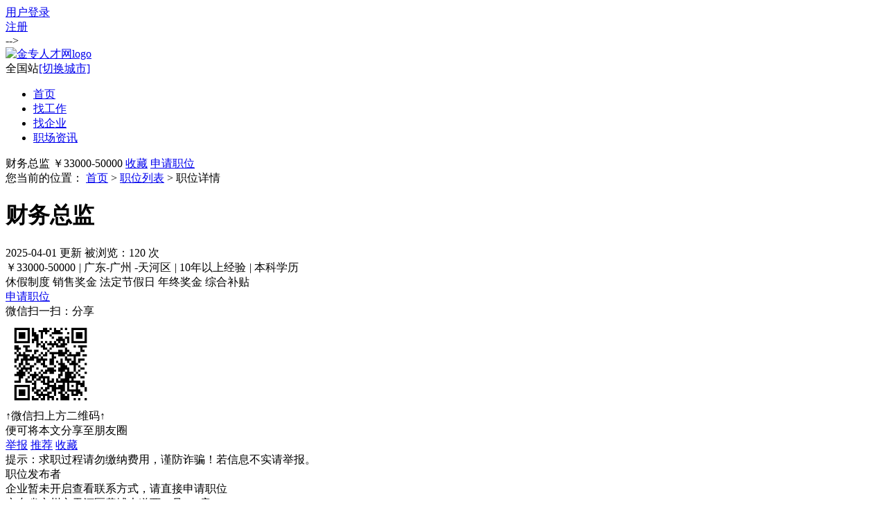

--- FILE ---
content_type: text/html; charset=UTF-8
request_url: https://www.jzw160.com/job/index.php?c=comapply&id=6434
body_size: 15866
content:
<!DOCTYPE html PUBLIC "-//W3C//DTD XHTML 1.0 Transitional//EN" "http://www.w3.org/TR/xhtml1/DTD/xhtml1-transitional.dtd">
<html xmlns="http://www.w3.org/1999/xhtml">
<head>
	<meta http-equiv="Content-Type" content="text/html;charset=utf-8" />
	<meta name="keywords" content="招聘财务总监,广州市大象鉴策企业咨询有限公司招聘信息" />
	<meta name="description" content="招聘财务总监,金专人才网提供广州市大象鉴策企业咨询有限公司招聘职位信息,帮助您顺利获得财务总监的职位,金专人才网助力财税行业从业人员开启崭新职业生涯,求职找工作就到金专人才网" />
	<link rel="stylesheet" href="https://www.jzw160.com/app/template/default/style/css.css?v=6540" type="text/css" />
	<link rel="stylesheet" href="https://www.jzw160.com/app/template/default/style/comapply.css?v=6540" type="text/css" />
	<title>财务总监_广州市大象鉴策企业咨询有限公司_招聘信息 - 金专人才网</title>
</head>

<body class="body_bg">
<script>
var _hmt = _hmt || [];
(function() {
  var hm = document.createElement("script");
  hm.src = "https://hm.baidu.com/hm.js?f4870c6edfc6c5d2a61a7290a7651eff";
  var s = document.getElementsByTagName("script")[0]; 
  s.parentNode.insertBefore(hm, s);
})();
</script>
<script>
  var weburl = "https://www.jzw160.com",
    user_sqintegrity = "70",
    integral_pricename = '积分',
    pricename = '积分',
    code_web = '注册会员,店铺招聘,职场提问',
    code_kind = '1';</script>
<div class="top_login">
  <div class="yun_new_top">
    <div class="yun_new_cont">
      <!-- <div class="yun_new_left">欢迎进入金专人才网</div> -->
      <div class="yun_new_right">
        <!-- <div class="yun_topNav fr">
          <a class="yun_navMore box_content_box" href="javascript:;" style="box-sizing: content-box;" rel="nofollow">网站导航</a>
          <div class="yun_webMoredown none">
            <div class="yun_top_nav_box">
              <ul class="yun_top_nav_box_l">
                                <li><a href="https://www.jzw160.com/talent/" >人才推荐 </a> </li>                 <li><a href="https://www.jzw160.com/company/" >企业搜索 </a> </li>                 <li><a href="https://www.jzw160.com/resume/" >简历搜索 </a> </li>                 <li><a href="https://www.jzw160.com/job/" >职位搜索 </a> </li>                 <li><a href="https://www.jzw160.com/school/" >校园招聘 </a> </li>  </ul> </div> </div> </div>
                    <!-- <a href="https://www.jzw160.com/index.php?c=wap" class="yun_new_right_wap">手机版</a> -->
                    <!-- <a href="/wap" class="yun_new_right_wap" rel="nofollow">手机版</a>
                  <span>|</span>
                  <span class="yun_new_right_dy">
                    <a href="https://www.jzw160.com/index.php?m=subscribe" target="_blank" class="top_dy">订阅</a> -->
                  </span>
                  <script language='JavaScript' src='https://www.jzw160.com/index.php?m=ajax&c=RedLoginHead'></script>
            </div> -->
          </div>
        </div>
      </div>
      <div class="hp_head hp_head_box">
        <div class="w1200">
          <div class="hp_head_ft fl">
            <div class="hp_head_ft_logo fl df_line">
              <a href='https://www.jzw160.com'><img
                  src="https://www.jzw160.com/data/logo/20220303/16545652307.png" alt="金专人才网logo"/></a>
              <div class="city df_line">
                <div class="_img">
                  <img src="https://www.jzw160.com/app/template/default/image/dz.png" alt="">
                </div>
                                <script language='JavaScript' src='https://www.jzw160.com/index.php?m=ajax&c=Site'></script>
                              </div>
            </div>

          </div>
          <div class="yun_header_nav_box">
            <ul>
                                          <li class="">
                <a href="https://www.jzw160.com/"                   class="png">
                  首页 </a>
                <i class="yun_new_headernav_list_line"></i>
              </li>
                                                        <li class="nav_list_hover">
                <a href="https://www.jzw160.com/job"                   class="png">
                  找工作 </a>
                <i class="yun_new_headernav_list_line"></i>
              </li>
                                                                                                  <li class="">
                <a href="https://www.jzw160.com/company"                   class="png">
                  找企业 </a>
                <i class="yun_new_headernav_list_line"></i>
              </li>
                                                        <li class="">
                <a href="https://www.jzw160.com/article"                   class="png">
                  职场资讯 </a>
                <i class="yun_new_headernav_list_line"></i>
              </li>
                                        </ul>
          </div>
        </div>
      </div>
	<div class="job_ceil " id="float">
		<div class="job_ceil_box">
			<div class="job_ceil_box_bg"></div>
			<div class="job_ceil_box_c">
				<div class="yun_content">
					<div class="job_ceil_cont"> 
						<span class="job_ceil_jobname">财务总监</span> 
						<span class="job_ceil_jobxz">
															￥33000-50000
							 
						</span> 
						 
							 
								<a href="javascript:void(0);" onclick="showlogin('1');" class="job_ceil_jobsc" rel="nofollow">收藏</a> 
							 
						 

						 
							 
								<a onclick="applyjobuid();" href="javascript:;" class="job_ceil_jobtd">申请职位</a> 
							 
						 

						 
					</div>
				</div>
			</div>
		</div>
	</div>
	
	<div class="yun_content">
		<div class="current_Location png"> 
			您当前的位置： <a href="https://www.jzw160.com">首页</a> > <a href="https://www.jzw160.com/job/">职位列表</a> > 职位详情 
		</div>
		
		<div class="clear"></div>
		
		<div class="comappiy_left_box fl">
			<div class="Company_post_box fl">
				<div class="Company_post_top fl">
					<div class="Company_post_name fl">
						<h1 class="Company_post_name_h1">财务总监</h1>
												
						 
						
						 
					</div>

					<div class="Company_post_State_time "> 
						2025-04-01 更新
						<span class="Company_post_State_s_zw">被浏览：<script src="https://www.jzw160.com/job/index.php?c=comapply&a=GetHits&id=6434"></script> 次</span>
					</div>
					
					<div class="Company_post_State">
						 
							<span class="Company_Basic_information_xz">￥33000-50000</span> 
						 
						
													<i class="Company_Basic_information_line">|</i>
							广东-广州
							-天河区 
												
													<i class="Company_Basic_information_line">|</i>
							<span class="Company_Basic_information_l">10年以上经验</span>
						 
						
													<i class="Company_Basic_information_line">|</i>
							<span class="Company_Basic_information_l">本科学历</span>
						 
						
												
													<div class="Company_Basic_information_r mt20"> 
								 
									<span class="yun_com_fl_dy yun_com_fl_dy_cor">休假制度</span>
								 
									<span class="yun_com_fl_dy yun_com_fl_dy_cor">销售奖金</span>
								 
									<span class="yun_com_fl_dy yun_com_fl_dy_cor">法定节假日</span>
								 
									<span class="yun_com_fl_dy yun_com_fl_dy_cor">年终奖金</span>
								 
									<span class="yun_com_fl_dy yun_com_fl_dy_cor">综合补贴</span>
								 
							</div>
						 
					</div>
				<div>
				<div class="stamp_exceed"> 
					 
				</div>
			</div>
			
							<div class="Company_post_td"> 
					 
						 
							<a onclick="applyjobuid();" href="javascript:;" class="Company_post_td_bth" rel="nofollow">申请职位</a> 
						 
															<div class="com_mok"> 
						<!-- <a href="javascript:void(0);" onmousemove="$('#getwapurl').show();" onmouseout="$('#getwapurl').hide();" class="com_job_cz_wx" rel="nofollow">分享到微信</a> -->
						<div class="comapply_sq_r_cy none" id="getwapurl">
							<div class="comapply_sq_r_cont"> 
								<div class="comapply_sq_r_tipa"> 微信扫一扫：分享</div>
								<img src="https://www.jzw160.com/index.php?m=ajax&c=pubqrcode&toc=job&toa=share&toid=6434" width="130" height="130" />
								<div class="comapply_sq_r_tipsm"> ↑微信扫上方二维码↑<br>便可将本文分享至朋友圈</div>
							</div>
						</div>
					</div>

					<div class="comapply_n_data">
						<div class="comapply_n_data_r">
							 
								<a href="javascript:void(0)" class="Company_post_sub_a Company_post_sub_a_jb" onclick="showlogin('1');" rel="nofollow">举报</a> 
							 
              
							 
								 
									<a href="javascript:void(0);" onclick="showlogin('1');" class="Company_post_sub_a Company_post_sub_a_tj" rel="nofollow">推荐</a> 
																						
							 
								 
									<a href="javascript:void(0);" onclick="showlogin('1');" class="Company_post_sub_a Company_post_sub_a_sc" rel="nofollow">收藏</a> 
								 
													</div>
					</div>
				</div>
					</div> 
		<div class="Company_post_top_tip"><span class="Company_post_top_tip_s">提示：求职过程请勿缴纳费用，谨防诈骗！若信息不实请举报。                                                                                                              </span></div>
	</div>

        <div class="comappiy_left_sidebar  mt20 fl">       <div class="Company_left_cont">
        <div class="job_show_tit"><span class="job_show_tit_s"><i class="job_show_tit_line"></i>职位发布者</span></div>
       <div class="Company_left_cont_pd">
        <div class="jobshow_telman"></div>
                      <div class="Company_Basic_notel">企业暂未开启查看联系方式，请直接申请职位</div>
         
        
                <div class="jobshow_add">
          <div class="Company_Basic_information_r">广东省广州市天河区黄埔大道西76号913房 </div>
        </div>
         
          </div>
      </div>
    </div>
    <div class="comappiy_left_sidebar  mt20 fl">
      <div class="Company_left_cont">
       <div class="job_show_tit"><span class="job_show_tit_s"><i class="job_show_tit_line"></i>职位描述</span></div>
        <div class="Company_left_cont_pd">
        <div class="Company_Basic_information">
          <div class="Company_Basic_information_list"> <i class="Company_Basic_information_icon Company_Basic_information_icon_b"></i>
            <div class="Company_Basic_information_r"> <span class="Company_Basic_information_l">不限到岗</span>  <i class="Company_Basic_information_line">|</i><span class="Company_Basic_information_l">年龄不限</span> <i class="Company_Basic_information_line">|</i><span class="Company_Basic_information_l">性别不限</span>  <i class="Company_Basic_information_line">|</i><span class="Company_Basic_information_l">婚况不限</span> </div>
          </div>
          <div class="Company_Basic_information_list"><i class="Company_Basic_information_icon Company_Basic_information_icon_c"></i>
            <div class="Company_Basic_information_r"> <span class="Company_Basic_information_l">招聘1人</span>  </div>
          </div>
          <div class="clear"></div>
                     </div>
   
      <div class="clear"></div>
      <div class="Company_content fl Company_toggle" id="Company_job_info">
        <div class="Job_Description"> <p><span style="font-family: arial, helvetica, sans-serif; font-size: 14px;"><span style="font-family: arial, helvetica, sans-serif; white-space: pre-wrap; caret-color: rgb(30, 111, 255); background-color: rgb(255, 255, 255);">【任职要求】 </span><br/><span style="font-family: arial, helvetica, sans-serif; white-space: pre-wrap; caret-color: rgb(30, 111, 255); background-color: rgb(255, 255, 255);">1、要求35～40岁 之间，本科以上学历；</span><br/><span style="font-family: arial, helvetica, sans-serif; white-space: pre-wrap; caret-color: rgb(30, 111, 255); background-color: rgb(255, 255, 255);">2、有零售、消费品或家居家具行业背景，30～50亿的盘子；</span><br/><span style="font-family: arial, helvetica, sans-serif; white-space: pre-wrap; caret-color: rgb(30, 111, 255); background-color: rgb(255, 255, 255);">3、南山办公，年薪40-60万+股票；</span><br/><span style="font-family: arial, helvetica, sans-serif; white-space: pre-wrap; caret-color: rgb(30, 111, 255); background-color: rgb(255, 255, 255);">4、汇报对象：董事长。</span></span></p><p>
		</p> </div>
      </div>
      <div class="clear"></div>
      <div class="job_hare"> <span class="job_hare_fl">分享到：</span> <span> 
        
         
        <div class="pyshare bdsharebuttonbox bdshare-button-style0-16" data-tag="share_1"> <a class="li s1 bds_tsina" data-cmd="tsina" title="分享到新浪微博"></a> 
          <!-- <a class="li s2 bds_renren" data-cmd="renren" title="分享到人人网"></a>  -->
          <a class="li s3 bds_qzone" data-cmd="qzone" title="分享到QQ空间"></a> 
          <!-- <a class="li s4 bds_tqq" data-cmd="tqq" title="分享到腾讯微博"></a>  -->
          <a class="li s5 bds_sqq" data-cmd="sqq" title="分享到QQ好友"></a> <a class="li s6 bds_weixin" data-cmd="weixin" title="分享到微信"></a>
          <div class="clear"></div>
        </div>
        
         
        </span> </div>
      <div class="clear"></div>
      <div class="Company_post_zt" style="display:none;">
        <div class="Company_post_zt_wx"><img src="https://www.jzw160.com/data/logo/20190523/15594509275.jpg" width="90" height="90"></div>
        <div class="Company_post_zt_wx_P"><div class="Company_post_zt_wx_h">微信扫一扫</div>关注微信，轻松跟踪应聘进展</div>
        <div class="Company_post_zt_wx_login">  您目前还没有登录 <a href="javascript:;" onclick="showlogin('1');" class="Company_post_zt_wx_login_a">立即登录</a>  </div>
      </div>
      <div class="clear"></div>
      </div>
         </div>      </div>
    <div class="comappiy_left_sidebar mt20 fl">
     <div class="job_show_tit"><span class="job_show_tit_s"><i class="job_show_tit_line"></i>公司简介</span></div>
        <div class="Company_left_cont_pd">
      <div class="Company_content fl">
        <div class="Company_Profile" style="padding-bottom:0px;">           <div style="width:100%;height:auto; overflow:hidden" id="job_content"> <p>广州市大象鉴策企业咨询有限公司成立于2019年12月16日，人力资源管理咨询；广告业；受金融企业委托提供非金融业务服务；企业财务咨询服务；投资咨询服务；公共关系服务；企业管理咨询服务；贸易咨询服务；商务咨询服务；代理非诉讼法律事务</p> </div>
          <div class="company_show_more none"> <a href="javascript:;" onclick="showcc()">查看更多</a> </div>
           </div>
        <div class="clear"></div>
      </div>  </div>
    </div>
    <div class="comappiy_left_sidebar mt20">
     <div class="job_show_tit"><span class="job_show_tit_s"><i class="job_show_tit_line"></i>该公司的其TA职位</span></div>
       <div class="Company_left_cont_pd">
      <ul class="comappiy_left_c_list">
                <li>
          <div class="comappiy_left_jobname"> <a href="https://www.jzw160.com/job/index.php?c=comapply&id=6433" target="_blank" class="">项目合伙人</a> </div>
         
          <div class="comappiy_left_sidebar_otherjob_x"> <span class="comappiy_left_jobname_xz">面议</span> 广东&nbsp;广州  <span class="comappiy_left_sidebar_otherjob_line">|</span>大专学历 <span class="comappiy_left_sidebar_otherjob_line">|</span>10年以上经验 </div>
          <a class="comappiy_left_sidebar_otherjob_sq" href="https://www.jzw160.com/job/index.php?c=comapply&id=6433" target="_blank">查看</a> </li>
                <li>
          <div class="comappiy_left_jobname"> <a href="https://www.jzw160.com/job/index.php?c=comapply&id=6416" target="_blank" class="">会计（代理记账）</a> </div>
         
          <div class="comappiy_left_sidebar_otherjob_x"> <span class="comappiy_left_jobname_xz">5000-8000</span> 广东&nbsp;广州  <span class="comappiy_left_sidebar_otherjob_line">|</span>大专学历 <span class="comappiy_left_sidebar_otherjob_line">|</span>3-5年经验 </div>
          <a class="comappiy_left_sidebar_otherjob_sq" href="https://www.jzw160.com/job/index.php?c=comapply&id=6416" target="_blank">查看</a> </li>
                <li>
          <div class="comappiy_left_jobname"> <a href="https://www.jzw160.com/job/index.php?c=comapply&id=6413" target="_blank" class="">审计质控</a> </div>
         
          <div class="comappiy_left_sidebar_otherjob_x"> <span class="comappiy_left_jobname_xz">15000-30000</span> 广东&nbsp;广州  <span class="comappiy_left_sidebar_otherjob_line">|</span>大专学历 <span class="comappiy_left_sidebar_otherjob_line">|</span>3-5年经验 </div>
          <a class="comappiy_left_sidebar_otherjob_sq" href="https://www.jzw160.com/job/index.php?c=comapply&id=6413" target="_blank">查看</a> </li>
                <li>
          <div class="comappiy_left_jobname"> <a href="https://www.jzw160.com/job/index.php?c=comapply&id=6414" target="_blank" class="">工程审计</a> </div>
         
          <div class="comappiy_left_sidebar_otherjob_x"> <span class="comappiy_left_jobname_xz">10000-15000</span> 广东&nbsp;广州  <span class="comappiy_left_sidebar_otherjob_line">|</span>本科学历 <span class="comappiy_left_sidebar_otherjob_line">|</span>5-10年经验 </div>
          <a class="comappiy_left_sidebar_otherjob_sq" href="https://www.jzw160.com/job/index.php?c=comapply&id=6414" target="_blank">查看</a> </li>
                <li>
          <div class="comappiy_left_jobname"> <a href="https://www.jzw160.com/job/index.php?c=comapply&id=6415" target="_blank" class="">会计师事务所所长/总经理</a> </div>
         
          <div class="comappiy_left_sidebar_otherjob_x"> <span class="comappiy_left_jobname_xz">20000-40000</span> 广东&nbsp;广州  <span class="comappiy_left_sidebar_otherjob_line">|</span>本科学历 <span class="comappiy_left_sidebar_otherjob_line">|</span>10年以上经验 </div>
          <a class="comappiy_left_sidebar_otherjob_sq" href="https://www.jzw160.com/job/index.php?c=comapply&id=6415" target="_blank">查看</a> </li>
                <li>
          <div class="comappiy_left_jobname"> <a href="https://www.jzw160.com/job/index.php?c=comapply&id=6417" target="_blank" class="">人事专员HR</a> </div>
         
          <div class="comappiy_left_sidebar_otherjob_x"> <span class="comappiy_left_jobname_xz">4000-9000</span> 广东&nbsp;广州  <span class="comappiy_left_sidebar_otherjob_line">|</span>本科学历 <span class="comappiy_left_sidebar_otherjob_line">|</span>1-3年经验 </div>
          <a class="comappiy_left_sidebar_otherjob_sq" href="https://www.jzw160.com/job/index.php?c=comapply&id=6417" target="_blank">查看</a> </li>
                <li>
          <div class="comappiy_left_jobname"> <a href="https://www.jzw160.com/job/index.php?c=comapply&id=6418" target="_blank" class="">审计实习生（审计事务所）</a> </div>
         
          <div class="comappiy_left_sidebar_otherjob_x"> <span class="comappiy_left_jobname_xz">2000-3000</span> 广东&nbsp;广州  <span class="comappiy_left_sidebar_otherjob_line">|</span>本科学历 <span class="comappiy_left_sidebar_otherjob_line">|</span>不限经验 </div>
          <a class="comappiy_left_sidebar_otherjob_sq" href="https://www.jzw160.com/job/index.php?c=comapply&id=6418" target="_blank">查看</a> </li>
                <li>
          <div class="comappiy_left_jobname"> <a href="https://www.jzw160.com/job/index.php?c=comapply&id=6419" target="_blank" class="">工商外勤会计（代理记账）</a> </div>
         
          <div class="comappiy_left_sidebar_otherjob_x"> <span class="comappiy_left_jobname_xz">4000-6000</span> 广东&nbsp;广州  <span class="comappiy_left_sidebar_otherjob_line">|</span>大专学历 <span class="comappiy_left_sidebar_otherjob_line">|</span>1-3年经验 </div>
          <a class="comappiy_left_sidebar_otherjob_sq" href="https://www.jzw160.com/job/index.php?c=comapply&id=6419" target="_blank">查看</a> </li>
                <li>
          <div class="comappiy_left_jobname"> <a href="https://www.jzw160.com/job/index.php?c=comapply&id=6420" target="_blank" class="">热线客服</a> </div>
         
          <div class="comappiy_left_sidebar_otherjob_x"> <span class="comappiy_left_jobname_xz">4000-6000</span> 广东&nbsp;广州  <span class="comappiy_left_sidebar_otherjob_line">|</span>大专学历 <span class="comappiy_left_sidebar_otherjob_line">|</span>不限经验 </div>
          <a class="comappiy_left_sidebar_otherjob_sq" href="https://www.jzw160.com/job/index.php?c=comapply&id=6420" target="_blank">查看</a> </li>
                <li>
          <div class="comappiy_left_jobname"> <a href="https://www.jzw160.com/job/index.php?c=comapply&id=6421" target="_blank" class="">商务助理</a> </div>
         
          <div class="comappiy_left_sidebar_otherjob_x"> <span class="comappiy_left_jobname_xz">4000-7000</span> 广东&nbsp;广州  <span class="comappiy_left_sidebar_otherjob_line">|</span>大专学历 <span class="comappiy_left_sidebar_otherjob_line">|</span>不限经验 </div>
          <a class="comappiy_left_sidebar_otherjob_sq" href="https://www.jzw160.com/job/index.php?c=comapply&id=6421" target="_blank">查看</a> </li>
               </ul>
      </div>
      </div>
      <div class="maincenters mt20">
        <div id="sortBoxs">
          <div class="search_menuBoxs">
            <ul>
              <li class="search_curs" id="typezb" onmousemove="searchtype('zb');">周边招聘</li>
              <li id="typezp" onmousemove="searchtype('zp');">招聘频道</li>
              <li id="typerm" onmousemove="searchtype('rm');">热门搜索</li>
            </ul>
          </div>
          <div class="contentBoxs"> 
             <div class="contentBox_conts " id="type_zb">
              <div class="Industry_lists">   <a href="https://www.jzw160.com/job/index.php?city=6_76_693&all=0_0_0_0_0_0_0&tp=0&page=1">天河区招聘</a>  <a href="https://www.jzw160.com/job/index.php?city=6_76_695&all=0_0_0_0_0_0_0&tp=0&page=1">白云区招聘</a>  <a href="https://www.jzw160.com/job/index.php?city=6_76_696&all=0_0_0_0_0_0_0&tp=0&page=1">海珠区招聘</a>  <a href="https://www.jzw160.com/job/index.php?city=6_76_697&all=0_0_0_0_0_0_0&tp=0&page=1">荔湾区招聘</a>  <a href="https://www.jzw160.com/job/index.php?city=6_76_698&all=0_0_0_0_0_0_0&tp=0&page=1">越秀区招聘</a>  <a href="https://www.jzw160.com/job/index.php?city=6_76_699&all=0_0_0_0_0_0_0&tp=0&page=1">黄埔区招聘</a>  <a href="https://www.jzw160.com/job/index.php?city=6_76_700&all=0_0_0_0_0_0_0&tp=0&page=1">番禺区招聘</a>  <a href="https://www.jzw160.com/job/index.php?city=6_76_701&all=0_0_0_0_0_0_0&tp=0&page=1">花都区招聘</a>  <a href="https://www.jzw160.com/job/index.php?city=6_76_702&all=0_0_0_0_0_0_0&tp=0&page=1">增城区招聘</a>  <a href="https://www.jzw160.com/job/index.php?city=6_76_703&all=0_0_0_0_0_0_0&tp=0&page=1">从化区招聘</a>  <a href="https://www.jzw160.com/job/index.php?city=6_76_3411&all=0_0_0_0_0_0_0&tp=0&page=1">南沙区招聘</a>   </div>
            </div>
             <div class="contentBox_conts none" id="type_zp">
              <div class="Industry_lists">   <a href="https://www.jzw160.com/job/index.php?job=1500_1501&all=0_0_0_0_0_0_0&tp=0&page=1">财务总监招聘</a>  <a href="https://www.jzw160.com/job/index.php?job=1500_1502&all=0_0_0_0_0_0_0&tp=0&page=1">财务经理招聘</a>  <a href="https://www.jzw160.com/job/index.php?job=1500_1503&all=0_0_0_0_0_0_0&tp=0&page=1">财务主管招聘</a>  <a href="https://www.jzw160.com/job/index.php?job=1500_1504&all=0_0_0_0_0_0_0&tp=0&page=1">财务顾问招聘</a>  <a href="https://www.jzw160.com/job/index.php?job=1500_1505&all=0_0_0_0_0_0_0&tp=0&page=1">财务分析招聘</a>  <a href="https://www.jzw160.com/job/index.php?job=1500_1506&all=0_0_0_0_0_0_0&tp=0&page=1">会计招聘</a>  <a href="https://www.jzw160.com/job/index.php?job=1500_1507&all=0_0_0_0_0_0_0&tp=0&page=1">出纳招聘</a>  <a href="https://www.jzw160.com/job/index.php?job=1500_1508&all=0_0_0_0_0_0_0&tp=0&page=1">结算招聘</a>  <a href="https://www.jzw160.com/job/index.php?job=1500_1509&all=0_0_0_0_0_0_0&tp=0&page=1">税务招聘</a>  <a href="https://www.jzw160.com/job/index.php?job=1500_1510&all=0_0_0_0_0_0_0&tp=0&page=1">审计招聘</a>   </div>
            </div>
             <div class="contentBox_conts none" id="type_rm">
              <div class="Industry_lists">  <a href="https://www.jzw160.com/job/index.php?c=search&keyword=财务总监"><font color="#FC6C38">财务总监</font></a>  <a href="https://www.jzw160.com/job/index.php?c=search&keyword=审计"><font color="#FC6C38">审计</font></a>  <a href="https://www.jzw160.com/job/index.php?c=search&keyword=税务"><font color="#FC6C38">税务</font></a>  <a href="https://www.jzw160.com/job/index.php?c=search&keyword=会计"><font color="#FC6C38">会计</font></a>  <a href="https://www.jzw160.com/job/index.php?c=search&keyword=人力资源总监"><font color="#FC6C38">人力资源总监</font></a>  <a href="https://www.jzw160.com/job/index.php?c=search&keyword=行政"><font color="#FC6C38">行政</font></a>  <a href="https://www.jzw160.com/job/index.php?c=search&keyword=法务"><font color="#FC6C38">法务</font></a>  <a href="https://www.jzw160.com/job/index.php?c=search&keyword=市场总监"><font color="#FC6C38">市场总监</font></a>  <a href="https://www.jzw160.com/job/index.php?c=search&keyword=采购"><font color="#FC6C38">采购</font></a>  </div>
            </div>
      
        </div>
      </div>
    </div>
  </div>


	<div class="Compply_right_sidebar">
		<div class="Compply_right_qy">
			<div class="Compply_logo"> 
				<img src="https://www.jzw160.com/data/logo/20170418/14906489056.PNG" width="140" height="140" onerror="showImgDelay(this,'https://www.jzw160.com/data/logo/20170418/14906489056.PNG',2);" alt="广州市大象鉴策企业咨询有限公司" /> 
			</div>
			<div class="Compply_right_name"> 
				<a href="https://www.jzw160.com/company/index.php?c=show&id=12783" target="_blank" class="">广州市大象鉴策企业咨询有限</a>
				 
			</div>

			
			<div class="clear"></div>

			<div class="Compply_right_js">
				<ul>
											<li><span class="Compply_right_span_c"><i class="Compply_right_icon Compply_right_icon_hy"></i>金融/银行/保险/基金</span></li>
					 
					
											<li><span class="Compply_right_span_c"><i class="Compply_right_icon Compply_right_icon_xz"></i>民营企业</span> </li>
										
											<li><span class="Compply_right_span_c"><i class="Compply_right_icon Compply_right_icon_city"></i>广东</span></li>
					 
											<li><span class="Compply_right_span_c"><i class="Compply_right_icon Compply_right_icon_rs"></i>101-200人</span></li>
					 
									</ul>
			</div>
    </div>
    <!-- <div class="job_hr_right">
      <div class="job_hr_list"><span class="job_hr_list_n">0 <em class="job_hr_list_dw">份</em></span>简历投递</div>
      <div class="job_hr_list"><span class="job_hr_list_n">0 <em class="job_hr_list_dw">%</em></span>平均回复率</div>
      <div class="job_hr_list job_hr_listbig_end"><span class="job_hr_list_n">0</span>平均回复时长</div>
    </div> -->
        <div class="Compply_right_post">
       <div class="job_show_tit"><span class="job_show_tit_s"><i class="job_show_tit_line"></i>相似职位</span></div>
            <div class="Company_other_job">
        <ul>
          <li>
            <div class="Company_other_logo"><img src="https://www.jzw160.com/./data/upload/company/20211215/16462097032.png" width="50" height="50" alt="深圳税务总局热线客服-纳税热线客服"></div>
            <div> <a href="https://www.jzw160.com/job/index.php?c=comapply&id=81440" class="Company_other_name">深圳税务总局热线客服-纳税热线客服</a>
             <div class="">
         <span class="Company_other_fd8">6000-9000</span>       <span class="job_show_xs_city">广东&nbsp;深圳</span> 
         </div>
          <div class="Company_other_comname">上会会计师事务所（特殊普通</div>
              </div>
          </li>
        </ul>
      </div>
            <div class="Company_other_job">
        <ul>
          <li>
            <div class="Company_other_logo"><img src="https://www.jzw160.com/./data/upload/company/20211215/16462097032.png" width="50" height="50" alt="财务总监"></div>
            <div> <a href="https://www.jzw160.com/job/index.php?c=comapply&id=6319" class="Company_other_name">财务总监</a>
             <div class="">
         <span class="Company_other_fd8">33000-50000</span>       <span class="job_show_xs_city">广东&nbsp;广州</span> 
         </div>
          <div class="Company_other_comname">上会会计师事务所（特殊普通</div>
              </div>
          </li>
        </ul>
      </div>
        </div>
    <div class="Compply_right_banner fl"></div>
  </div>
</div>
 
<div id="sqrewardjob_show" class="comapply_redpack_pop none" style="background:#fff">
  <div class="comapply_redpack_tit"><span class="comapply_redpack_tit_s">投递者简历要求</span><span class="comapply_redpack_tit_n">（* 你的简历需必填红色项目才能领取红包）</span></div>
  <div class="comapply_redpack_list_c">
    <div class="comapply_redpack_list_c_s "><i class="comapply_redpack_list_c_icon comapply_redpack_list_c_icon_gz"></i>工作经历
      <div class="comapply_redpack_list_resume_tj expno"><span class="comapply_redpack_list_resume_s expmsg">不限</span></div>
    </div>
    <div class="comapply_redpack_list_c_s "><i class="comapply_redpack_list_c_icon comapply_redpack_list_c_icon_jy"></i>教育经历
      <div class="comapply_redpack_list_resume_tj eduno"><span class="comapply_redpack_list_resume_s edumsg">不限</span></div>
    </div>
    <div class="comapply_redpack_list_c_s "><i class="comapply_redpack_list_c_icon comapply_redpack_list_c_icon_xm"></i>项目经历
      <div class="comapply_redpack_list_resume_tj projectno "><span class="comapply_redpack_list_resume_s projectmsg">不限</span></div>
    </div>
    <div class="comapply_redpack_list_c_s "><i class="comapply_redpack_list_c_icon comapply_redpack_list_c_icon_jn"></i>技能证书
      <div class="comapply_redpack_list_resume_tj skillno"><span class="comapply_redpack_list_resume_s skillmsg">不限</span></div>
    </div>
  </div>
  <div class="comapply_redpack_td sqreward none"> <a href="javascript:;" class="comapply_redpack_td_cur" id="clickreward_sq">赏金投递</a> </div>
  <div class="comapply_redpack_td perresume none"> <a href="https://www.jzw160.com/member/index.php?c=resume" class="comapply_redpack_td_cur">完善简历</a> </div>
</div>

 
<div id="sqjob_show" class="Pop-up_logoin none" style="background:none;">
  <div class="Pop-up_logoin_sq"> <span>职位名称：</span><em class="yun_red">财务总监</em> </div>
  <div class="Pop-up_logoin_sq"> <span>公司名称： </span><em>广州市大象鉴策企业咨询有限公</em> </div>
  <div class="Pop-up_logoin_sq" id="resume_job"> <span>选择简历：</span>
    <div class="POp_up_r"></div>
  </div>
  <div class="Pop-up_logoin_sq" style="clear:both"> <span>&nbsp;</span>
    <input id="companyname" type="hidden" value="广州市大象鉴策企业咨询有限公司" />
    <input id="jobname" type="hidden" value="财务总监" />
    <input id="companyuid" type="hidden" value="12783" />
    <input id="jobid" type="hidden" value="6434" />
    <input id="click_sq" class="login_button2" type="button" value="提交申请" name="Submit" />
  </div>
</div>
 <div class="none" id="jobreport">
  <div class="report_jobbox">
    <div class="report_job_ly_tip">请选择您的举报理由</div>
    <span class="report_job_ly" id="r1" onclick="add_reason(1);">电话空号</span> <span class="report_job_ly" id="r2" onclick="add_reason(2);">电话没人接</span> <span class="report_job_ly" id="r3" onclick="add_reason(3);">工资虚假</span> <span class="report_job_ly" id="r4" onclick="add_reason(4);">非法收费</span> <span class="report_job_ly" id="r5" onclick="add_reason(5);">职介冒充</span>
    <div class="report_job_ly_tip mt10">备注说明</div>
    <div class="report_job_textarea_box">
      <input id="r_uid" value="12783" type="hidden" />
      <input id="id" value="6434" type="hidden" />
      <input id="r_name" value="广州市大象鉴策企业咨询有限公司" type="hidden" />
      <textarea placeholder="请简明扼要的阐述你的理由，以便工作人员更好的判断" rows="2" cols="38" id="r_reason" class="report_job_textarea"></textarea>
    </div>
    <div class="report_job_yz"> 验 证 码：
      <input type="text" class="report_job_text" id="report_authcode" maxlength="6" placeholder="请输入图片验证码" onfocus="checkCode('vcodeimg')" autocomplete="off"/>
      <img id="vcodeimg" src="https://www.jzw160.com/app/include/authcode.inc.php" /> <a href="javascript:void(0);" onclick="checkCode('vcodeimg');">看不清?</a> </div>
    <div class="report_job_bth_box">
      <input class="report_job_bth" type="button" value="举 报" onclick="reportSub('vcodeimg');" />
    </div>
  </div>
</div>
 <div id="notuser" style="width:350px;" class="none">
  <div class="job_user_box">
    <div class="job_user_name" style="margin-top:10px;"></div>
    <div class="job_user_name_tip" style="margin-top:10px;margin-bottom:15px;padding:0;">请登录个人用户</div>
    <div style="margin-bottom:20px;"> <a href="javascript:void(0)" onclick="layer.closeAll('page')" class="job_user_box_hn">忽略</a> <a href="javascript:void(0)" style="margin-left:10px;" onclick="switching('https://www.jzw160.com/index.php?c=logout')" class="job_user_box_qh">切换账户</a> </div>
  </div>
</div>
<div id="map_show" class="none">
  <div class="map_query_box">
    <div id="map_container" style="width:1100px;height:450px;"></div>
    <div class="map_query" id="map_search">
      <div class="map_query_tit">线路查询 <span class="map_query_tit_s">注：地图可以左击拖拽任意位置</span></div>
      <div class="map_query_list"><span class="map_query_list_s">起点</span><i class="map_query_list_line"></i>
        <input type="text" class="map_startlist map_query_text" placeholder="输入起点" id="map_start" name="map_start" />
      </div>
      <div class="map_query_list"> <span class="map_query_list_s">终点</span><i class="map_query_list_line"></i>         <input type="text" class="map_startend map_query_text" placeholder="输入终点" value="广东省广州市天河区黄埔大道西76号913房" id="map_end" name="map_end" />
         </div>
      <div class="map_query_bth_box">
        <input type="button" class="mapsubmit map_query_bth " value="公交查询" name="submit" onclick="bus_query();" />
        <span>
        <input type="button" class="mapsubmit map_query_bth map_query_bth_car" value="驾车查询"  name="submit" onclick="map_drving();"/>
        </span></div>
    </div>
    <div class="map_query_result">
      <div id="r-result"></div>
    </div>
  </div>
</div>
<div id="tel_show" class="none">
  <div class="jobtel_box">
    <div class="jobtel_box_tel">
      <div class="jobtel_touch_box">
        <div class="jobtel_touch_box_wx">
          <div class="jobtel_box_wx_gz">关注微信公众号</div>
          <div class="jobtel_box_wx">申请结果早知道</div>
          <div class="jobtel_box_wxewm"><img src="https://www.jzw160.com/data/logo/20190523/15594509275.jpg" width="100" height="100"></div>
          <div class="jobtel_box_bot"></div>
        </div>
        <div class="jobtel_box_tip">联系时请说明是在<span class="jobtel_box_tip_name">金专人才网</span>上看到的</div>
        
         <div class="jobtel_box_t_box"> <i class="jobtel_box_t_box_icon"></i>
          <div class="jobtel_box_t_hrl">
            <div class="jobtel_touch_hr" id='linkman'>  </div>
            <div class="jobtel_touch"><span id='linktel'>****</span></div>
            <div class="jobtel_touch"><span id='linkphone'></span></div>
            <div class="jobtel_box_t_box_cj_tip none" id='addresume'></div>
          </div>
        </div>
        <div class="jobtel_touch_p none" id='linkqq'></div>
        <div class="jobtel_touch_p" id='busstops'></div>
         
      </div>
    </div>
  </div>
</div>
</div>
</div>
 <div id="applydiv" class="none">
  <div class="yun_reg_BasicInfo">
    <div class="yun_reg_BasicInfo_h1"> <span class="yun_reg_BasicInfo_h1_span ">快速填写简历 , 好工作轻松搞定！</span> </div>
    <div class="yun_reg_BasicInfo_box">
      <div class="yun_reg_BasicInfo_left"> 
         <div class="yun_reg_BasicInfo_list"><span class="yun_reg_BasicInfo_s">真实姓名</span> <i class="yun_reg_BasicInfo_i">*</i>
          <input type="text" name="uname" id="uname" class="yun_reg_BasicInfo_text" placeholder="请输入姓名"/>
        </div>
        <div class="yun_reg_BasicInfo_list"><span class="yun_reg_BasicInfo_s">性别</span><i class="yun_reg_BasicInfo_i">*</i>
          <input type="hidden" id="sex" name="sex" value="1" />
             <span class="yun_info_sex yun_info_sex_cur" id="sex1" onclick="checksex('1')"><i class="usericon_sex usericon_sex1"></i>男</span>  <span class="yun_info_sex " id="sex2" onclick="checksex('2')"><i class="usericon_sex usericon_sex2"></i>女</span>  </div>
        <div class="yun_reg_BasicInfo_list"> <span class="yun_reg_BasicInfo_s">出生年月</span><i class="yun_reg_BasicInfo_i">*</i>
          <div class="yun_reg_BasicInfo_l_r yun_reg_BasicInfo_l_date">
            <div class="layui-input-inline">
              <input type="button" value="1988-08-08" name="birthday" id="birthday" class="yun_reg_BasicInfo_date_text" />
            </div>
          </div>
        </div>
        <div class="yun_reg_BasicInfo_list"><span class="yun_reg_BasicInfo_s">最高学历</span><i class="yun_reg_BasicInfo_i">*</i>
          <div class="yun_reg_BasicInfo_l_r z-index100">
            <input type="button" value="请选择" class="yun_reg_BasicInfo_but" id="educ" onclick="search_show('job_educ');" />
            <input type="hidden" id="educid" name="edu" />
            <i class="yun_reg_BasicInfo_list_icon"></i>
            <div class="yun_reg_BasicInfo_l_box none" id="job_educ">
              <ul class="yun_reg_BasicInfo_text_list">
                                <li> <a href="javascript:;" onclick="selects('9','educ','高中以下');" rel="nofollow"> 高中以下</a> </li>
                                <li> <a href="javascript:;" onclick="selects('12','educ','高中');" rel="nofollow"> 高中</a> </li>
                                <li> <a href="javascript:;" onclick="selects('13','educ','中专');" rel="nofollow"> 中专</a> </li>
                                <li> <a href="javascript:;" onclick="selects('14','educ','大专');" rel="nofollow"> 大专</a> </li>
                                <li> <a href="javascript:;" onclick="selects('15','educ','本科');" rel="nofollow"> 本科</a> </li>
                                <li> <a href="javascript:;" onclick="selects('16','educ','硕士');" rel="nofollow"> 硕士</a> </li>
                                <li> <a href="javascript:;" onclick="selects('17','educ','博士');" rel="nofollow"> 博士</a> </li>
                              </ul>
            </div>
          </div>
        </div>
        <div class="yun_reg_BasicInfo_list"><span class="yun_reg_BasicInfo_s">工作经验</span><i class="yun_reg_BasicInfo_i">*</i>
          <div class="yun_reg_BasicInfo_l_r  z-index90">
            <input type="button" value="请选择" class="yun_reg_BasicInfo_but" id="exp" onclick="search_show('job_exp');" />
            <input type="hidden" id="expid" name="exp" />
            <i class="yun_reg_BasicInfo_list_icon"></i>
            <div class="yun_reg_BasicInfo_l_box none" id="job_exp">
              <ul class="yun_reg_BasicInfo_text_list">
                                <li> <a href="javascript:;" onclick="selects('18','exp','在校/应届生');"> 在校/应届生</a> </li>
                                <li> <a href="javascript:;" onclick="selects('19','exp','1年');"> 1年</a> </li>
                                <li> <a href="javascript:;" onclick="selects('20','exp','2年');"> 2年</a> </li>
                                <li> <a href="javascript:;" onclick="selects('21','exp','3-4年');"> 3-4年</a> </li>
                                <li> <a href="javascript:;" onclick="selects('100','exp','5-7年');"> 5-7年</a> </li>
                                <li> <a href="javascript:;" onclick="selects('22','exp','8-9年');"> 8-9年</a> </li>
                                <li> <a href="javascript:;" onclick="selects('101','exp','10年以上');"> 10年以上</a> </li>
                                <li> <a href="javascript:;" onclick="selects('23','exp','无需经验');"> 无需经验</a> </li>
                              </ul>
            </div>
          </div>
        </div>
        <div class="yun_reg_BasicInfo_list"><span class="yun_reg_BasicInfo_s">工作性质</span><i class="yun_reg_BasicInfo_i">*</i>
          <div class="yun_reg_BasicInfo_l_r  z-index60">
            <input type="button" value="请选择" class="yun_reg_BasicInfo_but" id="type" onclick="search_show('job_type');" />
            <input type="hidden" id="typeid" name="type" />
            <i class="yun_reg_BasicInfo_list_icon"></i>
            <div class="yun_reg_BasicInfo_l_box none" id="job_type">
              <ul class="yun_reg_BasicInfo_text_list">
                                <li> <a href="javascript:;" onclick="selects('57', 'type', '不限');" rel="nofollow"> 不限</a> </li>
                                <li> <a href="javascript:;" onclick="selects('58', 'type', '全职');" rel="nofollow"> 全职</a> </li>
                                <li> <a href="javascript:;" onclick="selects('59', 'type', '兼职');" rel="nofollow"> 兼职</a> </li>
                              </ul>
            </div>
          </div>
        </div>
        <div class="yun_reg_BasicInfo_list"><span class="yun_reg_BasicInfo_s">到岗时间</span> <i class="yun_reg_BasicInfo_i">*</i>
          <div class="yun_reg_BasicInfo_l_r  z-index50">
            <input type="button" value="请选择" class="yun_reg_BasicInfo_but" id="report" onclick="search_show('job_report');" />
            <input type="hidden" id="reportid" name="report" />
            <i class="yun_reg_BasicInfo_list_icon"></i>
            <div class="yun_reg_BasicInfo_l_box none" id="job_report" style="max-height:100px">
              <ul class="yun_reg_BasicInfo_text_list">
                                <li> <a href="javascript:;" onclick="selects('45', 'report', '随时到岗');"> 随时到岗</a> </li>
                                <li> <a href="javascript:;" onclick="selects('46', 'report', '1周以内');"> 1周以内</a> </li>
                                <li> <a href="javascript:;" onclick="selects('47', 'report', '3周以内');"> 3周以内</a> </li>
                                <li> <a href="javascript:;" onclick="selects('48', 'report', '1个月之内');"> 1个月之内</a> </li>
                                <li> <a href="javascript:;" onclick="selects('50', 'report', '3个月之内');"> 3个月之内</a> </li>
                                <li> <a href="javascript:;" onclick="selects('51', 'report', '不确定');"> 不确定</a> </li>
                              </ul>
            </div>
          </div>
        </div>
         <div class="yun_reg_BasicInfo_list"> <span class="yun_reg_BasicInfo_s">手机号码</span><i class="yun_reg_BasicInfo_i">*</i>
          <input type="text" name="telphone" id="telphone" onkeyup="this.value=this.value.replace(/[^0-9]/g,'')" onblur="ckjobreg('1')" class="yun_reg_BasicInfo_text"placeholder="请输入手机号码"  />
        </div>
        <div class="yun_reg_BasicInfo_list"> <span class="yun_reg_BasicInfo_s">验证码</span><i class="yun_reg_BasicInfo_i">*</i>
          <input id="CheckCodefast" type="text" class="yun_reg_BasicInfo_text yun_reg_BasicInfo_text_w155" onblur="" maxlength="6" style="width:145px; margin-right:10px;"placeholder="请输入验证码" onfocus="checkCode('vcode_img_temp_fast')" autocomplete="off"/>
          <a href="javascript:void(0);" onclick="checkCode('vcode_img_temp_fast');"> <img id="vcode_img_temp_fast" class="authcode" src="https://www.jzw160.com/app/include/authcode.inc.php" /></a> <span class="reg_tips reg_tips_red none" id="ajax_CheckCode"></span> </div>
                <div style="width:100%; float:left;height:80px;"></div>
        <div class="yun_reg_BasicInfo_bth_box">           <input type="button" value="下一步" class="yun_reg_BasicInfo_bth" onclick="nextaddresume()" />
           <em class="yun_reg_BasicInfo_login_tip">如已有账户，点击此处 <a href="javascript:void(0);" onclick="OnLogin();" class="yun_reg_BasicInfo_login">立即登录</a></em> </div>
      </div>
    </div>
  </div>
</div>
 <div id="nextaddresume" class="none">
  <div class="yun_reg_BasicInfo">
    <div class="yun_reg_BasicInfo_box" style="height:580px;">
      <div class="yun_reg_BasicInfo_left" style="height:580px;">  
         <div class="yun_reg_BasicInfo_tit"><span class="">最近一份工作</span></div>
        <div class="yun_reg_BasicInfo_list"> <span class="yun_reg_BasicInfo_s">公司名称</span><i class="yun_reg_BasicInfo_i">*</i>
          <input type="text" class="yun_reg_BasicInfo_text" id="workname" name="workname" value="" placeholder="请填写公司名称">
        </div>
        <div class="yun_reg_BasicInfo_list"> <span class="yun_reg_BasicInfo_s">担任职位</span><i class="yun_reg_BasicInfo_i">*</i>
          <input type="text" class="yun_reg_BasicInfo_text" name="worktitle" id="worktitle" value="" placeholder="请填写担任职位">
        </div>
        <div class="yun_reg_BasicInfo_list"><span class="yun_reg_BasicInfo_s">在职时间</span><i class="yun_reg_BasicInfo_i">*</i>
          <div class="yun_reg_BasicInfo_timetext_box">
            <input name="worksdate" id="worksdate" type="text" value="" class="yun_reg_BasicInfo_timetext">
            <span class="yun_reg_BasicInfo_timeline">-</span>
            <input name="workedate" id="workedate" type="text" value="" class="yun_reg_BasicInfo_timetext">
          </div>
        </div>
        <div class="yun_reg_BasicInfo_list"> <span class="yun_reg_BasicInfo_s">工作内容</span><i class="yun_reg_BasicInfo_i">*</i>
          <textarea class="yun_reg_BasicInfo_listtextarea" id="workcontent"></textarea>
        </div>
          
         <div class="yun_reg_BasicInfo_tit"><span class="">毕业院校</span></div>
        <div class="yun_reg_BasicInfo_list"> <span class="yun_reg_BasicInfo_s">学校名称</span><i class="yun_reg_BasicInfo_i">*</i>
          <input type="text" class="yun_reg_BasicInfo_text" id="eduname" name="eduname" value="" placeholder="请填写学校名称">
        </div>
        <div class="yun_reg_BasicInfo_list"><span class="yun_reg_BasicInfo_s">在校时间</span> <i class="yun_reg_BasicInfo_i">*</i>
          <div class="yun_reg_BasicInfo_timetext_box">
            <input name="edusdate" id="edusdate" type="text" value="" class="yun_reg_BasicInfo_timetext">
            <span class="yun_reg_BasicInfo_timeline">-</span>
            <input name="eduedate" id="eduedate" type="text" value="" class="yun_reg_BasicInfo_timetext">
          </div>
        </div>
        <div class="yun_reg_BasicInfo_list"> <span class="yun_reg_BasicInfo_s">毕业学历</span> <i class="yun_reg_BasicInfo_i">*</i>
          <div class="yun_reg_BasicInfo_l_r z-index100">
            <input type="button" value="请选择" class="yun_reg_BasicInfo_but" id="educationc" onclick="search_show('job_educationc');" />
            <input type="hidden" id="educationcid" name="education" />
            <i class="yun_reg_BasicInfo_list_icon"></i>
            <div class="yun_reg_BasicInfo_l_box none" id="job_educationc">
              <ul class="yun_reg_BasicInfo_text_list">
                                <li> <a href="javascript:;" onclick="selects('9','educationc','高中以下');" rel="nofollow"> 高中以下</a> </li>
                                <li> <a href="javascript:;" onclick="selects('12','educationc','高中');" rel="nofollow"> 高中</a> </li>
                                <li> <a href="javascript:;" onclick="selects('13','educationc','中专');" rel="nofollow"> 中专</a> </li>
                                <li> <a href="javascript:;" onclick="selects('14','educationc','大专');" rel="nofollow"> 大专</a> </li>
                                <li> <a href="javascript:;" onclick="selects('15','educationc','本科');" rel="nofollow"> 本科</a> </li>
                                <li> <a href="javascript:;" onclick="selects('16','educationc','硕士');" rel="nofollow"> 硕士</a> </li>
                                <li> <a href="javascript:;" onclick="selects('17','educationc','博士');" rel="nofollow"> 博士</a> </li>
                              </ul>
            </div>
          </div>
        </div>
        <div class="yun_reg_BasicInfo_list"> <span class="yun_reg_BasicInfo_s">所学专业</span><i class="yun_reg_BasicInfo_i">*</i>
          <input type="text" class="yun_reg_BasicInfo_text" id="eduspec" name="eduspec" value="" placeholder="请填写所学专业">
        </div>
         
          
         <div style="width:100%; float:left;height:80px;"></div>
        <div class="yun_reg_BasicInfo_bth_box">
          <input type='hidden' id='resume_edu' value='1'>
          <input type='hidden' id='resume_exp' value='1'>
          <input type='hidden' id='resume_pro' value='0'>
          <input type="button" value="立即申请" class="yun_reg_BasicInfo_bth" onclick="checkaddresume('vcode_img_temp_fast','vcodeimgs','https://www.jzw160.com/index.php?m=ajax&c=temporaryresume');" />
          <input type="button" value="返回上一步" class="" onclick="addresumereturn()" style="border:none; background:#fff;color:#f60;; margin-left:50px;">
        </div>
      </div>
    </div>
  </div>
</div>
 <div class="none" id="userregdiv">
  <div class="yun_reg_box">
    <div class="yun_reg_list_tip_s">保存成功；离完成只差一步</div>
    <div class="yun_reg_Switching_box">
      <ul class="yun_reg_list">
        <li class="mt20"><em><font color="#FF0000">*</font> 密&nbsp;&nbsp;码：</em> <span id="pass1">
          <input type="password" class="yun_reg_text"id="reg_password"/>
          </span> </li>
        <li class="m10"><em><font color="#FF0000">*</font> 验证码：</em>
          <input type="text" class="yun_reg_text_yz" maxlength="6" id="reg_authcode" onfocus="checkCode('vcodeimgs')" autocomplete="off"/>
          <img id="vcodeimgs" class="authcode" onclick="checkCode('vcodeimgs');" src="https://www.jzw160.com/app/include/authcode.inc.php" /> </li>
        <li class="mt10"><em>&nbsp;</em>
          <input type="hidden" id="resumeid" />
          <input type="button" value="保存" class="yun_reg_submit" onclick="checkregfast('vcodeimgs','https://www.jzw160.com/index.php?m=ajax&c=userreg');" />
        </li>
      </ul>
    </div>
  </div>
</div>
<script src="https://www.jzw160.com/js/jquery-1.8.0.min.js?v=6540" language="javascript"></script>
<link href="https://www.jzw160.com/js/layui/css/layui.css?v=6540" rel="stylesheet" type="text/css" />
<script src="https://www.jzw160.com/js/layui/layui.js?v=6540"></script> 
<script src="https://www.jzw160.com/js/layui/phpyun_layer.js?v=6540"></script> 
<script src="https://www.jzw160.com/js/lazyload.min.js?v=6540" language="javascript"></script> 
<script src="https://www.jzw160.com/js/member_public.js?v=6540" language="javascript"></script> 
<script src="https://www.jzw160.com/js/public.js?v=6540" language="javascript"></script> 
<script src="https://www.jzw160.com/app/template/default/js/company.js?v=6540" type="text/javascript"></script> 
<script src="https://www.jzw160.com/app/template/default/js/pack.js?v=6540" type="text/javascript"></script> 
<script type="text/javascript" src="https://api.map.baidu.com/api?v=2.0&ak=evd6DA8ogrQd6ZEVaCV7XrQPjmp7GJcl&s=1" charset="utf-8"></script> 
<script src="https://www.jzw160.com/js/map.js?v=6540" language="javascript"></script>
<link rel="stylesheet" href="https://www.jzw160.com/js/datepicker/css/font-awesome.min.css?v=6540" type="text/css" />

<!--[if IE 6]>
		<script src="https://www.jzw160.com/js/png.js?v=6540"></script>
		<script>
		DD_belatedPNG.fix('.png');
		</script>
		<![endif]--> 
<link rel="stylesheet" href="https://www.jzw160.com/app/template/default/style/tck_logoin.css?v=6540" type="text/css" />
<div class="none" id="onlogin">
	<div class="login_pop_up_box">
		
		<div class="login_pop_up_box_right">
			<div style="position:absolute;right:24px;top:10px;">
							</div>
			<div class="wx_login_show none">
				<div id="wx_login_qrcode" class="wxlogintext">正在获取二维码...</div>
				<div class="wxlogintxt">请使用微信扫一扫登录</div>
			</div>
			<div id="login_normal">
				<div class="login_pop_up_box_title">
					<input type="hidden" name="act" id="act_login" value="0" />
					<ul>
						<li id="acount_login" class="login_pop_up_cur">账号登录</li>
												<li id="mobile_login">手机动态码登录</li>
											</ul>
				</div>
				<div id="login_normal_box">
					<div class="login_pop_up_box_text"><i class="login_pop_up_box_icon login_pop_up_box_icon_zh"></i>
						<input type="text" id="username" placeholder="手机/会员名/邮箱" name="username" class="login_pop_up_box_t" autocomplete="off" />
						<div class="login_pop_up_msg none" id="show_name">
							<div class="login_pop_up_msg_tx">请填写用户名</div>
							<div class="login_pop_up_msg_icon"></div>
						</div>
					</div>
					<div class="login_pop_up_box_text"><i class="login_pop_up_box_icon login_pop_up_box_icon_mm"></i>
						<input type="password" id="password" name="password" placeholder="请输入密码" class="login_pop_up_box_t" autocomplete="off" />
						<div class="login_pop_up_msg none" id="show_pass">
							<div class="login_pop_up_msg_tx">请填写密码</div>
							<div class="login_pop_up_msg_icon"></div>
						</div>
					</div>
				</div>
								<div class="none" id="login_sj_box">
					<div class="login_pop_up_box_text"><i class="login_pop_up_box_icon login_pop_up_box_icon_sj"></i>
						<input type="text" id="usermoblie" placeholder="请输入手机号码" name="username" class="login_pop_up_box_t" autocomplete="off" />
						<div class="login_pop_up_msg none" id="show_mobile">
							<div class="login_pop_up_msg_tx">请填写正确手机号</div>
							<div class="login_pop_up_msg_icon"></div>
						</div>
					</div>
				</div>
				 
								<input type="hidden" id="login_codekind" value="0" /> 
								<div class="clear"></div>
				<div class="none" id="login_sjyz_box">
					<div class="login_pop_up_box_sjtext"><i class="login_pop_up_box_icon login_pop_up_box_icon_dx"></i>
						<input id="dynamiccode" type="text" tabindex="3" maxlength="6" name="authcode" autocomplete="off" placeholder="请输入短信验证码" class="login_pop_up_box_t">
						<div class="login_pop_up_msg none" id="show_dynamiccode">
							<div class="login_pop_up_msg_tx">请填写短信动态码</div>
							<div class="login_pop_up_msg_icon"></div>
						</div>
						<a href="javascript:void(0);" class=" login_pop_up_box_yztext_hq" id="send_msg_tip" onclick="send_msg2('https://www.jzw160.com/login/index.php?c=sendmsg');">获取验证码</a>
					</div>
				</div>
				<input type="hidden" id="login_usertype" />
				<input id="loginsubmit" class="login_pop_up_box_bth" type="button" name="loginsubmit" onclick="check_login('https://www.jzw160.com/login/index.php?c=loginsave','vcode_img');" value="登 录">
				<div class="login_pop_up_box_fot">
					<a href="https://www.jzw160.com/index.php?m=forgetpw">忘记密码？</a>
					<a href="###" id="onregister" target="_blank" class="login_pop_up_box_rightreg">免费注册</a>
				</div>
				<div class="login_pop_up_box_other">
															 
				</div>
			</div>
		</div>
	</div>
</div>
<script src="https://www.jzw160.com/app/template/default/js/reg_ajax.js?v=6540" type="text/javascript"></script>
<script>
	function showlogin(usertype) {
		checkCode('vcode_img');
		$("#login_usertype").val(usertype);
		var reg_moblie = '1';
		var reg_email = '0';
		if(usertype == 1 || usertype == "" || !usertype) {
			if(reg_moblie == '1') {
				var url = 'https://www.jzw160.com/register/index.php?usertype=1&type=2';
			} else if(reg_email == '1') {
				var url = 'https://www.jzw160.com/register/index.php?usertype=1&type=3';
			} else {
				var url = 'https://www.jzw160.com/register/index.php?usertype=1&type=1';
			}
		} else if(usertype == 2) {
			if(reg_moblie == '1') {
				var url = 'https://www.jzw160.com/register/index.php?usertype=2&type=2';
			} else if(reg_email == '1') {
				var url = 'https://www.jzw160.com/register/index.php?usertype=2&type=3';
			} else {
				var url = 'https://www.jzw160.com/register/index.php?usertype=2&type=1';
			}
		} else if(usertype == 3) {
			var url = 'https://www.jzw160.com/lietou/index.php?c=register';
		} else if(usertype == 4) {
			var url = 'https://www.jzw160.com/train/index.php?c=register';
		}
		$("#onregister").attr("href", url);
		$.layer({
			id: 'onloginid',
			type: 1,
			title: '会员登录',
			closeBtn: [0, true],
			offset: ['20%', '30%'],
			border: [10, 0.3, '#000', true],
			area: ['500px', '520px'],
			page: {
				dom: "#onlogin"
			}
		});
	}

	function checkajaxlogin(img) {
		var username = $.trim($("#login_username").val());
		var password = $.trim($("#login_password").val());
		var usertype = $.trim($("#login_usertype").val());
		var geetest_challenge;
		var geetest_validate;
		var geetest_seccode;
		var authcode;
		if(username == "" || password == "") {
			layer.closeAll();
			layer.msg('请准确填写用户登录信息！', 2, 8, function() {
				showlogin(usertype);
			});
			return false;
		}
		var code_kind = '1';
		var code_web = '注册会员,店铺招聘,职场提问';
		var codesear = new RegExp('前台登录');
		if(codesear.test(code_web)) {

			if(code_kind == '1') {
				authcode = $.trim($("#login_authcode").val());
				if(authcode == '') {
					layer.closeAll();
					layer.msg('请填写验证码！', 2, 8, function() {
						showlogin(usertype);
					});
					return false;
				}
			} else if(code_kind == '3') {

				var geetest_challenge = $('input[name="geetest_challenge_publiclogin"]').val();
				var geetest_validate = $('input[name="geetest_validate_publiclogin"]').val();
				var geetest_seccode = $('input[name="geetest_seccode_publiclogin"]').val();
				if(geetest_challenge == '' || geetest_validate == '' || geetest_seccode == '') {

					$("#popup-submit").trigger("click");
					layer.msg('请点击按钮进行验证！', 2, 8, function() {
						showlogin(usertype);
					});
					return false;
				}

			}
		}
		layer.load('登录中,请稍候...');

		$.post("https://www.jzw160.com/login/index.php?c=loginsave", {
			comid: 1,
			username: username,
			password: password,
			authcode: authcode,
			usertype: usertype,
			geetest_challenge: geetest_challenge,
			geetest_validate: geetest_validate,
			geetest_seccode: geetest_seccode
		}, function(data) {
			layer.closeAll();
			var jsonObject = eval("(" + data + ")");
			if(jsonObject.error == '3') { 
				$('#uclogin').html(jsonObject.msg);
				setTimeout("window.location.href='" + jsonObject.url + "';", 500);
			} else if(jsonObject.error == '2') { 
				$('#uclogin').html(jsonObject.msg);
				setTimeout("location.reload();", 500);
			} else if(jsonObject.error == '1') { 

				location.reload();
				return false;

			} else if(jsonObject.error == '0') { 

				if(codesear.test(code_web)) {
					if(code_kind == '1') {

						checkCode(img);

					} else if(code_kind == '3') {

						$("#popup-submit").trigger("click");

					}
				}
				layer.msg(jsonObject.msg, 2, 8, function() {
					showlogin(usertype);
				});

				return false;

			}
		});
	}
	$(document).ready(function() {

		var handlerPopupLogin = function(captchaObj) {
			

			captchaObj.onSuccess(function() {

				var validate = captchaObj.getValidate();

				if(validate) {
					$("input[name='geetest_challenge_publiclogin']").val(validate.geetest_challenge);
					$("input[name='geetest_validate_publiclogin']").val(validate.geetest_validate);
					$("input[name='geetest_seccode_publiclogin']").val(validate.geetest_seccode);
				}

			});
			$("#popup-submit").click(function() {

				$("input[name='geetest_challenge_publiclogin']").val('');
				$("input[name='geetest_validate_publiclogin']").val('');
				$("input[name='geetest_seccode_publiclogin']").val('');

				captchaObj.reset();
			});

			captchaObj.appendTo("#popup-captcha-publiclogin");

		};

		if($("#popup-captcha-publiclogin").length > 0) {
			$.ajax({
				url: weburl + "/index.php?m=geetest&t=" + (new Date()).getTime(),
				type: "get",
				dataType: "json",
				success: function(data) {

					initGeetest({
						gt: data.gt,
						challenge: data.challenge,
						product: "popup",
						width: "100%",
						offline: !data.success,
						new_captcha: data.new_captcha
					}, handlerPopupLogin);
				}
			});
		}
		var setval;
		$('.wxcode_login').click(function(data) {

			$('.wxcode_login').hide();
			$('.normal_login').show();
			$('#login_normal').hide();
			$('.wx_login_show').show();
			$.post('https://www.jzw160.com/login/index.php?c=wxlogin', {
				t: 1
			}, function(data) {
				if(data == 0) {
					$('#wx_login_qrcode').html('二维码获取失败..');
				} else {
					$('#wx_login_qrcode').html('<img src="' + data + '" width="100" height="100">');
					setval = setInterval("wxorderstatus()", 2000);
				}
			});

		});
		$('.normal_login').click(function(data) {

			$('.wxcode_login').show();
			$('.normal_login').hide();
			$('#login_normal').show();
			$('.wx_login_show').hide();
			clearInterval(setval);
		});

		
		$('#acount_login').click(function(data) {
			$('#acount_login').removeClass().addClass('login_pop_up_cur');
			$('#mobile_login').removeClass();
			$('#login_normal_box').show();
			$('#login_sj_box').hide();
			$('#login_sjyz_box').hide();
			$('#act_login').val('0');
		});
		$('#mobile_login').click(function(data) {
			$('#mobile_login').removeClass().addClass('login_pop_up_cur');
			$('#acount_login').removeClass();
			$('#login_sj_box').show();
			$('#login_sjyz_box').show();
			$('#login_normal_box').hide();
			$('#act_login').val('1');
		});
	});

	function wxorderstatus() {
		$.post('https://www.jzw160.com/login/index.php?c=getwxloginstatus', {
			t: 1
		}, function(data) {

			var data = eval('(' + data + ')');
			if(data.url != '' && data.msg != '') {
				layer.msg(data.msg, 2, 9, function() {
					window.location.href = data.url;
				});
			} else if(data.url) {

				window.location.href = '';
			}
		});
	}
</script>
 
<script>
            $(function() {
                $(".job_hr_left_ly").click(function() {
                    $("#hrmsg").show(500);
                });
                $("#hrmsg").hover(function() {
                    $("#hrmsg").show();
                }, function() {
                    $("#hrmsg").hide(500);
                });
                var cheight = $("#job_content").height();
                if(parseInt(cheight) > 270) {
                    $("#job_content").attr('style', 'width:100%;height:270px; overflow:hidden');
                    $(".company_show_more").show();
                }
            });

            function showcc() {
                $("#job_content").attr('style', 'width:100%;height:auto; overflow:hidden');
                $(".company_show_more").find('a').html('收起');
                $(".company_show_more").find('a').attr('onclick', 'hidecc()');
            }

            function hidecc() {
                $("#job_content").attr('style', 'width:100%;height:270px; overflow:hidden');
                $(".company_show_more").find('a').html('查看更多');
                $(".company_show_more").find('a').attr('onclick', 'showcc()');
            }

            function showmap(id) {
                $.layer({
                    type: 1,
                    title: '地图展示',
                    closeBtn: [0, true],
                    offset: ['100px', ''],
                    border: [10, 0.3, '#000', true],
                    area: ['1100px', 'auto'],
                    page: {
                        dom: "#" + id
                    }
                });
                getmapshowcont('map_container', "", "", "广州市大象鉴策企业咨询有限公司", "广东省广州市天河区黄埔大道西76号913房");
            }
            
            function bus_query() {
                var map_start = $.trim($("#map_start").val());
                if(map_start == "") {
                    layer.msg("请输入线路查询起点");
                    return false;
                }
                var map_end = $.trim($("#map_end").val());
                var map = new BMap.Map("map_container");
                map.centerAndZoom(new BMap.Point('', ''), 12);
                map.clearOverlays();
                var transit = new BMap.TransitRoute(map, {
                    renderOptions: {
                        map: map,
                        panel: "r-result"
                    },
                    onResultsHtmlSet: function() {
                        $("#r-result").show()
                    }
                });

                transit.search(map_start, map_end);
            }
            
            function map_drving() {
                var map_start = $.trim($("#map_start").val());
                if(map_start == "") {
                    layer.msg("请输入线路查询起点");
                    return false;
                }
                var map_end = $.trim($("#map_end").val());
                var map = new BMap.Map("map_container");
                map.clearOverlays();
                map.centerAndZoom(new BMap.Point('', ''), 12);
                var driving = new BMap.DrivingRoute(map, {
                    renderOptions: {
                        map: map,
                        panel: "r-result",
                        autoViewport: true
                    }
                });
                driving.search(map_start, map_end);
            }

            function checksm() {
                $('#shenming').hide();
                $("#smtext").show();
            }

            function searchtype(id) {
                $(".search_curs").removeClass("search_curs");
                $("#type" + id).addClass("search_curs");
                $(".contentBox_conts").hide();
                $("#type_" + id).show();
            }

            function subsm(id) {
                var shenming = $("#smname").val();
                $.post(weburl + "/index.php?m=job&c=shenming", {
                    id: id,
                    shenming: shenming
                }, function(data) {
                    if(data) {
                        location.reload();
                    }
                });
            }

            function showtel(id) {
                var loadi = layer.load('请稍后...', 0);
                $.post(weburl + "/job/index.php?c=comapply&a=gettel", {
                    id: id
                }, function(data) {
                    layer.close(loadi);
                    if(data == 1) {
                        layer.msg('企业暂未开放职位联系方式，请直接投递简历！', 2, 8);
                    } else if(data == 2) {
                        layer.msg('系统未开放联系方式，请直接投递简历！', 2, 8);
                    } else if(data == 3) {
                        layer.msg('只有求职者才能查看企业联系方式', 2, 8);
                    } else {
                        $('#linkman').html(data.linkman);
                        if(data == 4) {
                            $('#addresume').html('花1分钟填个简历，联系电话任意看   <a href="https://www.jzw160.com/member/index.php?c=expect" target=\'_blank\' class="jobtel_box_t_box_cj">立即创建</a>');
                            $('#addresume').show();
                        } else if(data == 5) {
                            $('#addresume').html('投递简历，联系电话任意看  ');
                            $('#addresume').show();
                        } else {
                            var data = eval('(' + data + ')');
                            $('#linktel').html(data.linktel);
                            $('#linkphone').html(data.linkphone);
                            if(data.linkqq) {
                                $('#linkqq').html('联系Q Q：' + data.linkqq + ' <a target="_blank" href="tencent://message/?uin=' + data.linkqq + '&Site=金专人才网&Menu=yes"><img border="0" src="http://wpa.qq.com/pa?p=1:' + data.linkqq + ':13" alt="点击这里给我发消息"></a>');
                                $('#linkqq').show();
                            }
                            if(data.busstops) {
                                $('#busstops').html('公交站点：' + data.busstops);
                                $('#busstops').show();
                            }
                        }
                        $.layer({
                            type: 1,
                            title: '联系方式',
                            closeBtn: [0, true],
                            offset: ['100px', ''],
                            border: [10, 0.3, '#000', true],
                            area: ['460px', '270px'],
                            page: {
                                dom: "#tel_show"
                            }
                        });
                    }

                });
            }

            function sqjobtop() {
                var jobid = $("#jobid").val();
                $.post(weburl + "/index.php?m=ajax&c=index_ajaxjob", {
                    jobid: jobid
                }, function(data) {

					if(data==6){
						layer.msg('参数错误，请重试！', 2, 8);
					}else if(data==5){
						layer.alert('简历正在审核中，请联系管理员', 0, '提示',function(){window.location.href =weburl+"/member/index.php?c=resume";window.event.returnValue = false;return false; });
					}else if(data == 4) {
								layer.msg('该职位已邀请您面试，无需再投简历！', 2, 8);
                    } else if(data == 3) {
                        layer.msg('您已申请过该职位！', 2, 8);
                    } else if(data == 2) {
                        layer.alert('您还没有合适的简历，是否先添加简历？', 0, '提示', function() {
                            window.location.href = weburl + "/member/index.php?c=expect";
                            window.event.returnValue = false;
                            return false;
                        });
                    } else if(!data || data == 0) {
                        showlogin('1');
                    } else {

                        $(".POp_up_r").html('');
                        $(".POp_up_r").append(data);
                        $.layer({
                            type: 1,
                            title: '申请职位',
                            closeBtn: [0, true],
                            border: [10, 0.3, '#000', true],
                            area: ['380px', 'auto'],
                            page: {
                                dom: "#sqjob_show"
                            }
                        });
                    }
                });
            }
        </script> 
 <script>
            window._bd_share_config = {
                common: {
                    bdText: '财务总监_广州市大象鉴策企业咨询有限公司_招聘信息 - 金专人才网',
                    bdDesc: '招聘财务总监,金专人才网提供广州市大象鉴策企业咨询有限公司招聘职位信息,帮助您顺利获得财务总监的职位,金专人才网助力财税行业从业人员开启崭新职业生涯,求职找工作就到金专人才网',
                    bdUrl: 'https://www.jzw160.com/job/index.php?c=comapply&id=6434',
                    bdPic: 'https://www.jzw160.com/data/logo/20211201/16407765377.png'
                },
                share: [{
                    "tag": "share_1",
                    "bdSize": 24,
                    "bdCustomStyle": 'https://www.jzw160.com/app/template/default/style/share.css'
                }]
            }
            with(document) 0[(getElementsByTagName('head')[0] || body).appendChild(createElement('script')).src = weburl+'/js/static/api/js/share.js?cdnversion=' + ~(-new Date() / 36e5)];
        </script> 
 <iframe id="supportiframe" name="supportiframe" onload="returnmessage('supportiframe');" class="none"></iframe>
<script type="text/javascript">
            var headerfix = '1';
            window.onload = function() {
                var oDiv = document.getElementById("float"),
                    H = 600,
                    Y = oDiv
                while(Y) {
                    H += Y.offsetTop;
                    Y = Y.offsetParent
                }
                window.onscroll = function() {
                    var s = document.body.scrollTop || document.documentElement.scrollTop
                    if(s > H) {
                        if(headerfix == 1) {
                            var top = '40px';
                        } else {
                            var top = '0px';
                        }
                        $("#float").attr('style', 'position:fixed;top:' + top + ';display:block');
                    } else {
                        $("#float").attr('style', '');
                    }
                }
            }
            layui.use('laydate', function() {
                var laydate = layui.laydate;
                laydate.render({
                    elem: '#birthday',
                    max: -5113,
                    value: '1990-01-01'
                });
        		monthclick(laydate,'#worksdate',1);
        		monthclick(laydate,'#workedate',1);
        		monthclick(laydate,'#edusdate',1);
        		monthclick(laydate,'#eduedate',1);
        		monthclick(laydate,'#prosdate',1);
        		monthclick(laydate,'#proedate',1);
            });
        </script> 
 
        
<div class="footer">
    <div class="content w1200">
        <ul>
            <li class="c_center">
                <img src="https://www.jzw160.com/data/logo/20211201/16404107061.png" alt="">
                <span>服务热线</span>
                <h5>020-38748066</h5>
            </li>
                        <li>
                <h4>关于我们</h4>
                                <a href="https://www.jzw160.com/about/about.html" rel="nofollow">
                    公司介绍
                </a>
                                <a href="https://www.jzw160.com/about/service.html" rel="nofollow">
                    用户协议
                </a>
                            </li>
                        <li>
                <h4>合作</h4>
                                <a href="https://www.jzw160.com/coop/contact.html" rel="nofollow">
                    联系我们
                </a>
                            </li>
                        <li>
                <h4>服务</h4>
                                <a href="https://www.jzw160.com//business/?c=delegation" rel="nofollow">
                    人才委派
                </a>
                                <a href="https://www.jzw160.com//business/?c=financing" rel="nofollow">
                    股权融资
                </a>
                                <a href="https://www.jzw160.com//business/?c=training" rel="nofollow">
                    人才培训
                </a>
                            </li>
                        <li>
                <h4>帮助</h4>
                                <a href="https://www.jzw160.com/help/qa.html" rel="nofollow">
                    常见问题
                </a>
                                <a href="https://www.jzw160.com/law.html" rel="nofollow">
                    法律声明
                </a>
                            </li>
                        <li>
                <h4>导航</h4>
                                <a href="https://www.jzw160.com/job" rel="nofollow">
                    职位搜索
                </a>
                                <a href="https://www.jzw160.com/company/index.php?rec=1&page=1" rel="nofollow">
                    企业名录
                </a>
                                <a href="https://www.jzw160.com/article/" rel="nofollow">
                    职场资讯
                </a>
                            </li>
                        <li class="c_center">
                <h4>关注我们</h4>
                <div class="_img">
                    <!-- <img src="https://www.jzw160.com/app/template/default/image/qr.jpg" alt=""> -->
                    <img src="/data/logo/20211201/16480314518.jpg" alt="">
                </div>
            </li>
        </ul>
        <p>
            <!-- Copyright © 2003- 2018 金专招聘, All Rights Reserved 粤公网安备 44010402000282号 <a href="http://beian.miit.gov.cn" target="_blank">粤ICP备09019378号-1</a> -->
            Copyright © 2019-2022 金专人才网, All Rights Reserved 粤公网安备 44010402000282号 <a href="http://beian.miit.gov.cn" target="_blank" rel="nofollow">粤ICP备19054168号-1</a>
        </p>
    </div>
</div>
<!-- <script src="https://www.jzw160.com/app/template/default/js/swiper.min.js"></script>
<script src="https://www.jzw160.com/app/template/default/js/jquery-1.8.0.min.js?v=6981" language="javascript"></script>
<link href="https://www.jzw160.com/app/template/default/js/layui/css/layui.css" rel="stylesheet" type="text/css" />
<script src="https://www.jzw160.com/app/template/default/js/layui/layui.js"></script>
<script src="https://www.jzw160.com/app/template/default/js/layui/phpyun_layer.js"></script>
<script src="https://www.jzw160.com/app/template/default/js/lazyload.min.js" language="javascript"></script>
<script src="https://www.jzw160.com/app/template/default/js/class.public.js" type="text/javascript"></script>
<script src="https://www.jzw160.com/app/template/default/js/com_index.js" language="javascript"></script>
<script src="https://www.jzw160.com/app/template/default/js/search.js" type="text/javascript"></script>
<script src="https://www.jzw160.com/app/template/default/js/new.js" type="text/javascript"></script> -->
<!-- <script src="https://www.jzw160.com/app/template/default/js/public.js" language="javascript"></script> -->
<script src="https://www.jzw160.com/app/template/default/js/swiper.min.js"></script>
<script src="https://www.jzw160.com/js/jquery-1.8.0.min.js?v=6540" language="javascript"></script>
<link href="https://www.jzw160.com/js/layui/css/layui.css?v=6540" rel="stylesheet" type="text/css" />
<script src="https://www.jzw160.com/js/layui/layui.js?v=6540"></script>
<script src="https://www.jzw160.com/js/layui/phpyun_layer.js?v=6540"></script>
<script src="https://www.jzw160.com/js/lazyload.min.js?v=6540" language="javascript"></script>
<script src="https://www.jzw160.com/data/plus/city.cache.js?v=6540" type="text/javascript"></script>
<script src="https://www.jzw160.com/js/class.public.js?v=6540" type="text/javascript"></script>
<!-- <script src="https://www.jzw160.com/js/public.js?v=6540" language="javascript"></script> -->
<link rel="stylesheet" href="https://www.jzw160.com/app/template/default/style/newclass.public.css?v=6540" type="text/css" />
<script src="https://www.jzw160.com/js/newclass.public.js?v=6540" type="text/javascript"></script> 


--- FILE ---
content_type: text/html; charset=UTF-8
request_url: https://www.jzw160.com/job/index.php?c=comapply&a=GetHits&id=6434
body_size: -106
content:
document.write(120)